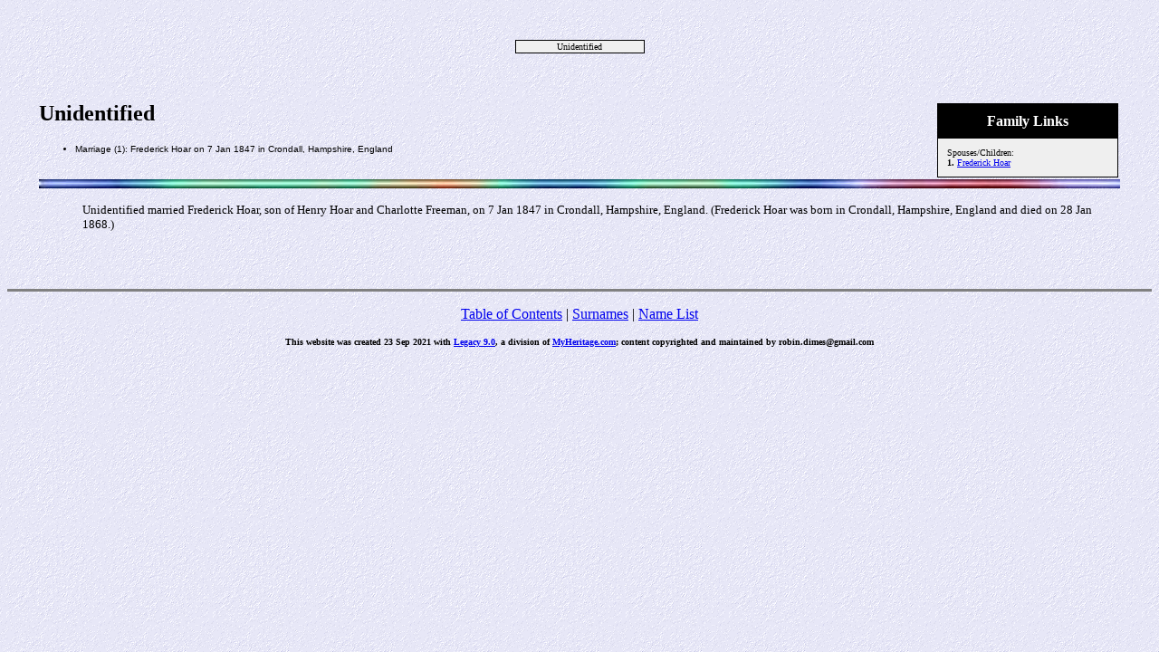

--- FILE ---
content_type: text/html
request_url: http://www.dimesr.us/family/dimes%20pedigree/3757.htm
body_size: 3070
content:
<!DOCTYPE HTML PUBLIC "-//W3C//DTD HTML 4.01 Transitional//EN">
<html>
<head>
<meta http-equiv="Content-Type" content="text/html; charset=windows-1252" />
<meta name="DESCRIPTION" content="Unidentified">
<meta name="KEYWORDS" content="Dimes, Dymes, Pledger, Brown, Atterbury, Crondall, Genealogy, Ancestors, Family, Legacy Family Tree">
<meta name="GENERATOR" content="Created by Legacy 9.0, https://LegacyFamilyTree.com">
<title></title>
</head>

<body BGCOLOR="#FFFFFF" bgproperties=fixed  background="niceblue.gif">
<div align=center>
<table width="580" height="10" align=center valign=top border="0">
<tr>
<td></td>
</tr>
<tr>
<table>
<tr>
<td></td>
</tr>
</table>
</tr>
<tr>
<td width="580" height="10" align=center valign=top><table border="0">
<tr>
<td width="290" height="10"><table>
<tr>
<td width="290" height="10"><table>
<tr>
<td width="139">
</tr>
</table>
</td>
</tr>
</table>
</td>
<td width="290" height="10"><table>
<tr>
<td width="290" height="10"><table>
<tr>
<td width="139">
</tr>
</table>
</td>
</tr>
</table>
</td>
</tr>
</table>
</td>
</tr>
<tr>
<td width="590" height="10" align=center valign=top><table cellSpacing=1 cellPadding=1 bgColor="black">
<tr>
<td width="139" bgcolor="#EFEFEF" align=center valign=top><font size="1">Unidentified
<br>
</font></td>
</tr>
</table>
</td>
</tr>
</table>
<p>&nbsp;</p>
<table align=center width="95%">
<tr>
<td><table cellpadding="1" cellspacing="1" align=right>
<tr>
<td><table width="200" cellspacing="0" bgColor="black" cellpadding=1>
<tr>
<td><table width="100%" cellspacing="0" cellpadding="10">
<tr>
<td align=center bgcolor="#000000"><font color="#FFFFFF" size="3"
face=Arial,Helvetica, Sans Serif><b>
Family Links
</b></font></td>
</tr>
<tr>
<td bgcolor="#EFEFEF"><font size="1">
<p>Spouses/Children:
<br>
<strong>1. </strong><a href="./3756.htm">Frederick Hoar</a>
<br>
</font>
</td>
</tr>
</table>
</td>
</tr>
</table>
</td>
</tr>
</table>
<p><h2>Unidentified</h2><font face=Arial,Helvetica size=-2><ul>
<li>Marriage (1): Frederick Hoar on 7 Jan 1847 in Crondall, Hampshire, England</li>
</ul></font>
<br clear=right>
<img src="airbrush.jpg" align=middle width="100%" height="10" border="0" alt=picture>
<p style="margin-left:0.5in"><font SIZE="-1">Unidentified married Frederick Hoar, son of Henry Hoar and Charlotte Freeman, on 7 Jan 1847 in Crondall, Hampshire, England. (Frederick Hoar was born in Crondall, Hampshire, England and died on 28 Jan 1868.)</font></p>
<br clear=right>
</td>
</tr>
</table>
</div>
<br clear=right>
<div align=center>
<hr size=3 noshade>
<p><a href="./index.htm">Table of Contents</a> | <a href="surnames.htm">Surnames</a> | <a href="./names.htm">Name List</a></p>
<p><font size="1"><b>This website was created 23 Sep 2021 with <a HREF="https://LegacyFamilyTree.com">Legacy 9.0</a>, a division of <a HREF="https://www.myheritage.com/">MyHeritage.com</a>; content copyrighted and maintained by robin.dimes@gmail.com</font></b></p>
</div>
</body>
</html>
